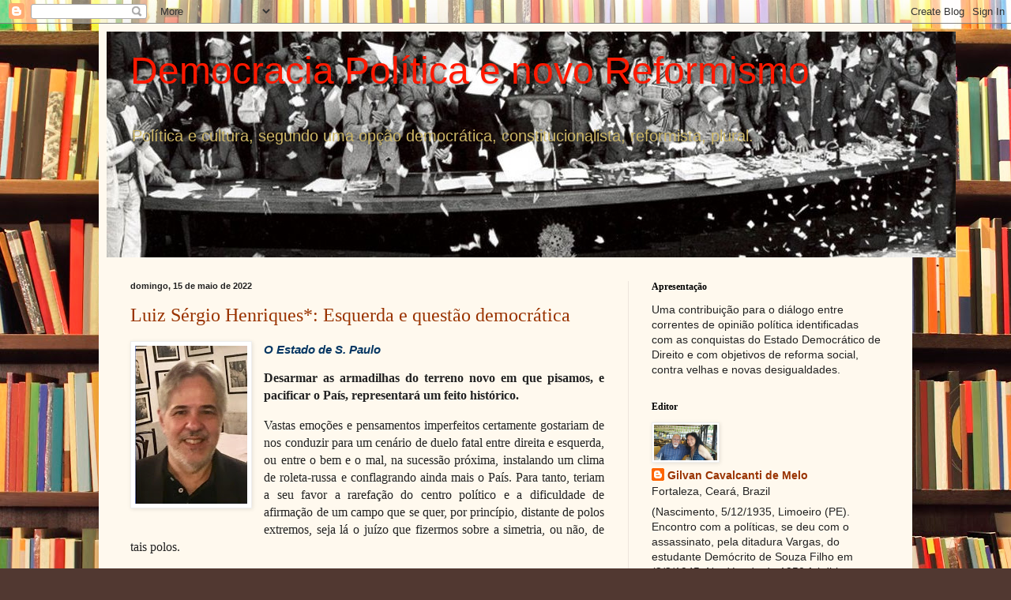

--- FILE ---
content_type: text/html; charset=UTF-8
request_url: https://gilvanmelo.blogspot.com/b/stats?style=BLACK_TRANSPARENT&timeRange=ALL_TIME&token=APq4FmDmB9T9Z_FyHtW6XAjm2HrmzJPbZSEd6VuHSOSYi0kuaEAYmhZ5urfdODxDeH-i1f-lPYjG8L4gjizttmwG9P7Pi439EQ
body_size: -5
content:
{"total":25021799,"sparklineOptions":{"backgroundColor":{"fillOpacity":0.1,"fill":"#000000"},"series":[{"areaOpacity":0.3,"color":"#202020"}]},"sparklineData":[[0,37],[1,31],[2,35],[3,27],[4,32],[5,33],[6,60],[7,64],[8,75],[9,92],[10,86],[11,80],[12,66],[13,78],[14,100],[15,55],[16,71],[17,63],[18,46],[19,58],[20,57],[21,58],[22,36],[23,37],[24,39],[25,58],[26,68],[27,62],[28,74],[29,56]],"nextTickMs":4026}